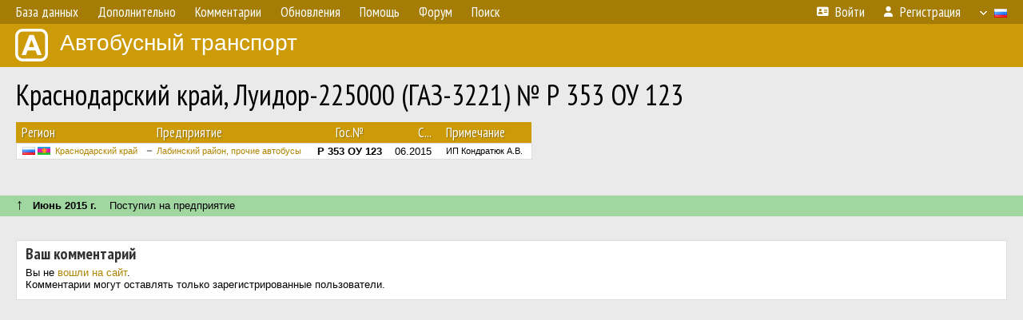

--- FILE ---
content_type: text/html; charset=utf-8
request_url: https://www.google.com/recaptcha/api2/aframe
body_size: 268
content:
<!DOCTYPE HTML><html><head><meta http-equiv="content-type" content="text/html; charset=UTF-8"></head><body><script nonce="w5Omc_MjMk5jw9yEJcInGQ">/** Anti-fraud and anti-abuse applications only. See google.com/recaptcha */ try{var clients={'sodar':'https://pagead2.googlesyndication.com/pagead/sodar?'};window.addEventListener("message",function(a){try{if(a.source===window.parent){var b=JSON.parse(a.data);var c=clients[b['id']];if(c){var d=document.createElement('img');d.src=c+b['params']+'&rc='+(localStorage.getItem("rc::a")?sessionStorage.getItem("rc::b"):"");window.document.body.appendChild(d);sessionStorage.setItem("rc::e",parseInt(sessionStorage.getItem("rc::e")||0)+1);localStorage.setItem("rc::h",'1768906182393');}}}catch(b){}});window.parent.postMessage("_grecaptcha_ready", "*");}catch(b){}</script></body></html>